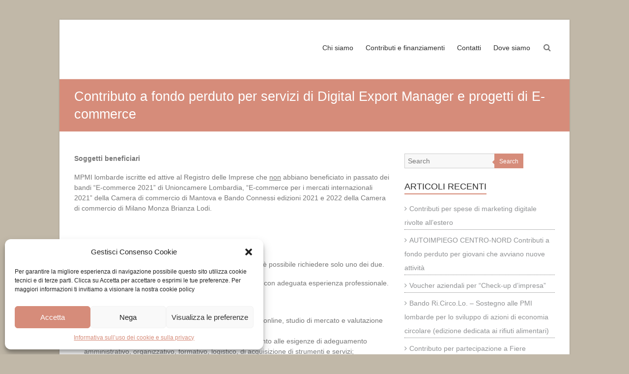

--- FILE ---
content_type: text/html; charset=UTF-8
request_url: https://www.studiobodini.com/2022/04/21/contributo-a-fondo-perduto-per-servizi-di-digital-export-manager-e-progetti-di-e-commerce/
body_size: 13503
content:
<!DOCTYPE html>
<html lang="it-IT">
<head>
	<meta charset="UTF-8" />
	<meta name="viewport" content="width=device-width, initial-scale=1">
	<link rel="profile" href="https://gmpg.org/xfn/11" />
	<meta name='robots' content='index, follow, max-image-preview:large, max-snippet:-1, max-video-preview:-1' />
	<style>img:is([sizes="auto" i], [sizes^="auto," i]) { contain-intrinsic-size: 3000px 1500px }</style>
	
	<!-- This site is optimized with the Yoast SEO plugin v26.2 - https://yoast.com/wordpress/plugins/seo/ -->
	<title>Contributo a fondo perduto per servizi di Digital Export Manager e progetti di E-commerce - Studio Bodini</title>
	<meta name="description" content="Contributi per e-commerce" />
	<link rel="canonical" href="https://www.studiobodini.com/2022/04/21/contributo-a-fondo-perduto-per-servizi-di-digital-export-manager-e-progetti-di-e-commerce/" />
	<meta property="og:locale" content="it_IT" />
	<meta property="og:type" content="article" />
	<meta property="og:title" content="Contributo a fondo perduto per servizi di Digital Export Manager e progetti di E-commerce - Studio Bodini" />
	<meta property="og:description" content="Contributi per e-commerce" />
	<meta property="og:url" content="https://www.studiobodini.com/2022/04/21/contributo-a-fondo-perduto-per-servizi-di-digital-export-manager-e-progetti-di-e-commerce/" />
	<meta property="og:site_name" content="Studio Bodini" />
	<meta property="article:published_time" content="2022-04-21T12:58:22+00:00" />
	<meta name="author" content="studiobodini" />
	<meta name="twitter:card" content="summary_large_image" />
	<meta name="twitter:label1" content="Scritto da" />
	<meta name="twitter:data1" content="studiobodini" />
	<meta name="twitter:label2" content="Tempo di lettura stimato" />
	<meta name="twitter:data2" content="2 minuti" />
	<script type="application/ld+json" class="yoast-schema-graph">{"@context":"https://schema.org","@graph":[{"@type":"WebPage","@id":"https://www.studiobodini.com/2022/04/21/contributo-a-fondo-perduto-per-servizi-di-digital-export-manager-e-progetti-di-e-commerce/","url":"https://www.studiobodini.com/2022/04/21/contributo-a-fondo-perduto-per-servizi-di-digital-export-manager-e-progetti-di-e-commerce/","name":"Contributo a fondo perduto per servizi di Digital Export Manager e progetti di E-commerce - Studio Bodini","isPartOf":{"@id":"https://www.studiobodini.com/#website"},"datePublished":"2022-04-21T12:58:22+00:00","author":{"@id":"https://www.studiobodini.com/#/schema/person/2fb5714dc3852af2e65573505d87082c"},"description":"Contributi per e-commerce","breadcrumb":{"@id":"https://www.studiobodini.com/2022/04/21/contributo-a-fondo-perduto-per-servizi-di-digital-export-manager-e-progetti-di-e-commerce/#breadcrumb"},"inLanguage":"it-IT","potentialAction":[{"@type":"ReadAction","target":["https://www.studiobodini.com/2022/04/21/contributo-a-fondo-perduto-per-servizi-di-digital-export-manager-e-progetti-di-e-commerce/"]}]},{"@type":"BreadcrumbList","@id":"https://www.studiobodini.com/2022/04/21/contributo-a-fondo-perduto-per-servizi-di-digital-export-manager-e-progetti-di-e-commerce/#breadcrumb","itemListElement":[{"@type":"ListItem","position":1,"name":"Home","item":"https://www.studiobodini.com/"},{"@type":"ListItem","position":2,"name":"Contributo a fondo perduto per servizi di Digital Export Manager e progetti di E-commerce"}]},{"@type":"WebSite","@id":"https://www.studiobodini.com/#website","url":"https://www.studiobodini.com/","name":"Studio Bodini","description":"Finanza agevolata per le imprese","potentialAction":[{"@type":"SearchAction","target":{"@type":"EntryPoint","urlTemplate":"https://www.studiobodini.com/?s={search_term_string}"},"query-input":{"@type":"PropertyValueSpecification","valueRequired":true,"valueName":"search_term_string"}}],"inLanguage":"it-IT"},{"@type":"Person","@id":"https://www.studiobodini.com/#/schema/person/2fb5714dc3852af2e65573505d87082c","name":"studiobodini","image":{"@type":"ImageObject","inLanguage":"it-IT","@id":"https://www.studiobodini.com/#/schema/person/image/","url":"https://secure.gravatar.com/avatar/bc4842d1efec6407f11efe61df5762c01449ec5bc8651be676d00499613d9f02?s=96&d=mm&r=g","contentUrl":"https://secure.gravatar.com/avatar/bc4842d1efec6407f11efe61df5762c01449ec5bc8651be676d00499613d9f02?s=96&d=mm&r=g","caption":"studiobodini"},"url":"https://www.studiobodini.com/author/studiobodini/"}]}</script>
	<!-- / Yoast SEO plugin. -->


<link rel="alternate" type="application/rss+xml" title="Studio Bodini &raquo; Feed" href="https://www.studiobodini.com/feed/" />
<link rel="alternate" type="application/rss+xml" title="Studio Bodini &raquo; Feed dei commenti" href="https://www.studiobodini.com/comments/feed/" />
<script type="text/javascript">
/* <![CDATA[ */
window._wpemojiSettings = {"baseUrl":"https:\/\/s.w.org\/images\/core\/emoji\/16.0.1\/72x72\/","ext":".png","svgUrl":"https:\/\/s.w.org\/images\/core\/emoji\/16.0.1\/svg\/","svgExt":".svg","source":{"concatemoji":"https:\/\/www.studiobodini.com\/wp-includes\/js\/wp-emoji-release.min.js?ver=6.8.3"}};
/*! This file is auto-generated */
!function(s,n){var o,i,e;function c(e){try{var t={supportTests:e,timestamp:(new Date).valueOf()};sessionStorage.setItem(o,JSON.stringify(t))}catch(e){}}function p(e,t,n){e.clearRect(0,0,e.canvas.width,e.canvas.height),e.fillText(t,0,0);var t=new Uint32Array(e.getImageData(0,0,e.canvas.width,e.canvas.height).data),a=(e.clearRect(0,0,e.canvas.width,e.canvas.height),e.fillText(n,0,0),new Uint32Array(e.getImageData(0,0,e.canvas.width,e.canvas.height).data));return t.every(function(e,t){return e===a[t]})}function u(e,t){e.clearRect(0,0,e.canvas.width,e.canvas.height),e.fillText(t,0,0);for(var n=e.getImageData(16,16,1,1),a=0;a<n.data.length;a++)if(0!==n.data[a])return!1;return!0}function f(e,t,n,a){switch(t){case"flag":return n(e,"\ud83c\udff3\ufe0f\u200d\u26a7\ufe0f","\ud83c\udff3\ufe0f\u200b\u26a7\ufe0f")?!1:!n(e,"\ud83c\udde8\ud83c\uddf6","\ud83c\udde8\u200b\ud83c\uddf6")&&!n(e,"\ud83c\udff4\udb40\udc67\udb40\udc62\udb40\udc65\udb40\udc6e\udb40\udc67\udb40\udc7f","\ud83c\udff4\u200b\udb40\udc67\u200b\udb40\udc62\u200b\udb40\udc65\u200b\udb40\udc6e\u200b\udb40\udc67\u200b\udb40\udc7f");case"emoji":return!a(e,"\ud83e\udedf")}return!1}function g(e,t,n,a){var r="undefined"!=typeof WorkerGlobalScope&&self instanceof WorkerGlobalScope?new OffscreenCanvas(300,150):s.createElement("canvas"),o=r.getContext("2d",{willReadFrequently:!0}),i=(o.textBaseline="top",o.font="600 32px Arial",{});return e.forEach(function(e){i[e]=t(o,e,n,a)}),i}function t(e){var t=s.createElement("script");t.src=e,t.defer=!0,s.head.appendChild(t)}"undefined"!=typeof Promise&&(o="wpEmojiSettingsSupports",i=["flag","emoji"],n.supports={everything:!0,everythingExceptFlag:!0},e=new Promise(function(e){s.addEventListener("DOMContentLoaded",e,{once:!0})}),new Promise(function(t){var n=function(){try{var e=JSON.parse(sessionStorage.getItem(o));if("object"==typeof e&&"number"==typeof e.timestamp&&(new Date).valueOf()<e.timestamp+604800&&"object"==typeof e.supportTests)return e.supportTests}catch(e){}return null}();if(!n){if("undefined"!=typeof Worker&&"undefined"!=typeof OffscreenCanvas&&"undefined"!=typeof URL&&URL.createObjectURL&&"undefined"!=typeof Blob)try{var e="postMessage("+g.toString()+"("+[JSON.stringify(i),f.toString(),p.toString(),u.toString()].join(",")+"));",a=new Blob([e],{type:"text/javascript"}),r=new Worker(URL.createObjectURL(a),{name:"wpTestEmojiSupports"});return void(r.onmessage=function(e){c(n=e.data),r.terminate(),t(n)})}catch(e){}c(n=g(i,f,p,u))}t(n)}).then(function(e){for(var t in e)n.supports[t]=e[t],n.supports.everything=n.supports.everything&&n.supports[t],"flag"!==t&&(n.supports.everythingExceptFlag=n.supports.everythingExceptFlag&&n.supports[t]);n.supports.everythingExceptFlag=n.supports.everythingExceptFlag&&!n.supports.flag,n.DOMReady=!1,n.readyCallback=function(){n.DOMReady=!0}}).then(function(){return e}).then(function(){var e;n.supports.everything||(n.readyCallback(),(e=n.source||{}).concatemoji?t(e.concatemoji):e.wpemoji&&e.twemoji&&(t(e.twemoji),t(e.wpemoji)))}))}((window,document),window._wpemojiSettings);
/* ]]> */
</script>
<style id='wp-emoji-styles-inline-css' type='text/css'>

	img.wp-smiley, img.emoji {
		display: inline !important;
		border: none !important;
		box-shadow: none !important;
		height: 1em !important;
		width: 1em !important;
		margin: 0 0.07em !important;
		vertical-align: -0.1em !important;
		background: none !important;
		padding: 0 !important;
	}
</style>
<link rel='stylesheet' id='wp-block-library-css' href='https://www.studiobodini.com/wp-includes/css/dist/block-library/style.min.css?ver=6.8.3' type='text/css' media='all' />
<style id='wp-block-library-theme-inline-css' type='text/css'>
.wp-block-audio :where(figcaption){color:#555;font-size:13px;text-align:center}.is-dark-theme .wp-block-audio :where(figcaption){color:#ffffffa6}.wp-block-audio{margin:0 0 1em}.wp-block-code{border:1px solid #ccc;border-radius:4px;font-family:Menlo,Consolas,monaco,monospace;padding:.8em 1em}.wp-block-embed :where(figcaption){color:#555;font-size:13px;text-align:center}.is-dark-theme .wp-block-embed :where(figcaption){color:#ffffffa6}.wp-block-embed{margin:0 0 1em}.blocks-gallery-caption{color:#555;font-size:13px;text-align:center}.is-dark-theme .blocks-gallery-caption{color:#ffffffa6}:root :where(.wp-block-image figcaption){color:#555;font-size:13px;text-align:center}.is-dark-theme :root :where(.wp-block-image figcaption){color:#ffffffa6}.wp-block-image{margin:0 0 1em}.wp-block-pullquote{border-bottom:4px solid;border-top:4px solid;color:currentColor;margin-bottom:1.75em}.wp-block-pullquote cite,.wp-block-pullquote footer,.wp-block-pullquote__citation{color:currentColor;font-size:.8125em;font-style:normal;text-transform:uppercase}.wp-block-quote{border-left:.25em solid;margin:0 0 1.75em;padding-left:1em}.wp-block-quote cite,.wp-block-quote footer{color:currentColor;font-size:.8125em;font-style:normal;position:relative}.wp-block-quote:where(.has-text-align-right){border-left:none;border-right:.25em solid;padding-left:0;padding-right:1em}.wp-block-quote:where(.has-text-align-center){border:none;padding-left:0}.wp-block-quote.is-large,.wp-block-quote.is-style-large,.wp-block-quote:where(.is-style-plain){border:none}.wp-block-search .wp-block-search__label{font-weight:700}.wp-block-search__button{border:1px solid #ccc;padding:.375em .625em}:where(.wp-block-group.has-background){padding:1.25em 2.375em}.wp-block-separator.has-css-opacity{opacity:.4}.wp-block-separator{border:none;border-bottom:2px solid;margin-left:auto;margin-right:auto}.wp-block-separator.has-alpha-channel-opacity{opacity:1}.wp-block-separator:not(.is-style-wide):not(.is-style-dots){width:100px}.wp-block-separator.has-background:not(.is-style-dots){border-bottom:none;height:1px}.wp-block-separator.has-background:not(.is-style-wide):not(.is-style-dots){height:2px}.wp-block-table{margin:0 0 1em}.wp-block-table td,.wp-block-table th{word-break:normal}.wp-block-table :where(figcaption){color:#555;font-size:13px;text-align:center}.is-dark-theme .wp-block-table :where(figcaption){color:#ffffffa6}.wp-block-video :where(figcaption){color:#555;font-size:13px;text-align:center}.is-dark-theme .wp-block-video :where(figcaption){color:#ffffffa6}.wp-block-video{margin:0 0 1em}:root :where(.wp-block-template-part.has-background){margin-bottom:0;margin-top:0;padding:1.25em 2.375em}
</style>
<style id='classic-theme-styles-inline-css' type='text/css'>
/*! This file is auto-generated */
.wp-block-button__link{color:#fff;background-color:#32373c;border-radius:9999px;box-shadow:none;text-decoration:none;padding:calc(.667em + 2px) calc(1.333em + 2px);font-size:1.125em}.wp-block-file__button{background:#32373c;color:#fff;text-decoration:none}
</style>
<style id='global-styles-inline-css' type='text/css'>
:root{--wp--preset--aspect-ratio--square: 1;--wp--preset--aspect-ratio--4-3: 4/3;--wp--preset--aspect-ratio--3-4: 3/4;--wp--preset--aspect-ratio--3-2: 3/2;--wp--preset--aspect-ratio--2-3: 2/3;--wp--preset--aspect-ratio--16-9: 16/9;--wp--preset--aspect-ratio--9-16: 9/16;--wp--preset--color--black: #000000;--wp--preset--color--cyan-bluish-gray: #abb8c3;--wp--preset--color--white: #ffffff;--wp--preset--color--pale-pink: #f78da7;--wp--preset--color--vivid-red: #cf2e2e;--wp--preset--color--luminous-vivid-orange: #ff6900;--wp--preset--color--luminous-vivid-amber: #fcb900;--wp--preset--color--light-green-cyan: #7bdcb5;--wp--preset--color--vivid-green-cyan: #00d084;--wp--preset--color--pale-cyan-blue: #8ed1fc;--wp--preset--color--vivid-cyan-blue: #0693e3;--wp--preset--color--vivid-purple: #9b51e0;--wp--preset--gradient--vivid-cyan-blue-to-vivid-purple: linear-gradient(135deg,rgba(6,147,227,1) 0%,rgb(155,81,224) 100%);--wp--preset--gradient--light-green-cyan-to-vivid-green-cyan: linear-gradient(135deg,rgb(122,220,180) 0%,rgb(0,208,130) 100%);--wp--preset--gradient--luminous-vivid-amber-to-luminous-vivid-orange: linear-gradient(135deg,rgba(252,185,0,1) 0%,rgba(255,105,0,1) 100%);--wp--preset--gradient--luminous-vivid-orange-to-vivid-red: linear-gradient(135deg,rgba(255,105,0,1) 0%,rgb(207,46,46) 100%);--wp--preset--gradient--very-light-gray-to-cyan-bluish-gray: linear-gradient(135deg,rgb(238,238,238) 0%,rgb(169,184,195) 100%);--wp--preset--gradient--cool-to-warm-spectrum: linear-gradient(135deg,rgb(74,234,220) 0%,rgb(151,120,209) 20%,rgb(207,42,186) 40%,rgb(238,44,130) 60%,rgb(251,105,98) 80%,rgb(254,248,76) 100%);--wp--preset--gradient--blush-light-purple: linear-gradient(135deg,rgb(255,206,236) 0%,rgb(152,150,240) 100%);--wp--preset--gradient--blush-bordeaux: linear-gradient(135deg,rgb(254,205,165) 0%,rgb(254,45,45) 50%,rgb(107,0,62) 100%);--wp--preset--gradient--luminous-dusk: linear-gradient(135deg,rgb(255,203,112) 0%,rgb(199,81,192) 50%,rgb(65,88,208) 100%);--wp--preset--gradient--pale-ocean: linear-gradient(135deg,rgb(255,245,203) 0%,rgb(182,227,212) 50%,rgb(51,167,181) 100%);--wp--preset--gradient--electric-grass: linear-gradient(135deg,rgb(202,248,128) 0%,rgb(113,206,126) 100%);--wp--preset--gradient--midnight: linear-gradient(135deg,rgb(2,3,129) 0%,rgb(40,116,252) 100%);--wp--preset--font-size--small: 13px;--wp--preset--font-size--medium: 20px;--wp--preset--font-size--large: 36px;--wp--preset--font-size--x-large: 42px;--wp--preset--spacing--20: 0.44rem;--wp--preset--spacing--30: 0.67rem;--wp--preset--spacing--40: 1rem;--wp--preset--spacing--50: 1.5rem;--wp--preset--spacing--60: 2.25rem;--wp--preset--spacing--70: 3.38rem;--wp--preset--spacing--80: 5.06rem;--wp--preset--shadow--natural: 6px 6px 9px rgba(0, 0, 0, 0.2);--wp--preset--shadow--deep: 12px 12px 50px rgba(0, 0, 0, 0.4);--wp--preset--shadow--sharp: 6px 6px 0px rgba(0, 0, 0, 0.2);--wp--preset--shadow--outlined: 6px 6px 0px -3px rgba(255, 255, 255, 1), 6px 6px rgba(0, 0, 0, 1);--wp--preset--shadow--crisp: 6px 6px 0px rgba(0, 0, 0, 1);}:where(.is-layout-flex){gap: 0.5em;}:where(.is-layout-grid){gap: 0.5em;}body .is-layout-flex{display: flex;}.is-layout-flex{flex-wrap: wrap;align-items: center;}.is-layout-flex > :is(*, div){margin: 0;}body .is-layout-grid{display: grid;}.is-layout-grid > :is(*, div){margin: 0;}:where(.wp-block-columns.is-layout-flex){gap: 2em;}:where(.wp-block-columns.is-layout-grid){gap: 2em;}:where(.wp-block-post-template.is-layout-flex){gap: 1.25em;}:where(.wp-block-post-template.is-layout-grid){gap: 1.25em;}.has-black-color{color: var(--wp--preset--color--black) !important;}.has-cyan-bluish-gray-color{color: var(--wp--preset--color--cyan-bluish-gray) !important;}.has-white-color{color: var(--wp--preset--color--white) !important;}.has-pale-pink-color{color: var(--wp--preset--color--pale-pink) !important;}.has-vivid-red-color{color: var(--wp--preset--color--vivid-red) !important;}.has-luminous-vivid-orange-color{color: var(--wp--preset--color--luminous-vivid-orange) !important;}.has-luminous-vivid-amber-color{color: var(--wp--preset--color--luminous-vivid-amber) !important;}.has-light-green-cyan-color{color: var(--wp--preset--color--light-green-cyan) !important;}.has-vivid-green-cyan-color{color: var(--wp--preset--color--vivid-green-cyan) !important;}.has-pale-cyan-blue-color{color: var(--wp--preset--color--pale-cyan-blue) !important;}.has-vivid-cyan-blue-color{color: var(--wp--preset--color--vivid-cyan-blue) !important;}.has-vivid-purple-color{color: var(--wp--preset--color--vivid-purple) !important;}.has-black-background-color{background-color: var(--wp--preset--color--black) !important;}.has-cyan-bluish-gray-background-color{background-color: var(--wp--preset--color--cyan-bluish-gray) !important;}.has-white-background-color{background-color: var(--wp--preset--color--white) !important;}.has-pale-pink-background-color{background-color: var(--wp--preset--color--pale-pink) !important;}.has-vivid-red-background-color{background-color: var(--wp--preset--color--vivid-red) !important;}.has-luminous-vivid-orange-background-color{background-color: var(--wp--preset--color--luminous-vivid-orange) !important;}.has-luminous-vivid-amber-background-color{background-color: var(--wp--preset--color--luminous-vivid-amber) !important;}.has-light-green-cyan-background-color{background-color: var(--wp--preset--color--light-green-cyan) !important;}.has-vivid-green-cyan-background-color{background-color: var(--wp--preset--color--vivid-green-cyan) !important;}.has-pale-cyan-blue-background-color{background-color: var(--wp--preset--color--pale-cyan-blue) !important;}.has-vivid-cyan-blue-background-color{background-color: var(--wp--preset--color--vivid-cyan-blue) !important;}.has-vivid-purple-background-color{background-color: var(--wp--preset--color--vivid-purple) !important;}.has-black-border-color{border-color: var(--wp--preset--color--black) !important;}.has-cyan-bluish-gray-border-color{border-color: var(--wp--preset--color--cyan-bluish-gray) !important;}.has-white-border-color{border-color: var(--wp--preset--color--white) !important;}.has-pale-pink-border-color{border-color: var(--wp--preset--color--pale-pink) !important;}.has-vivid-red-border-color{border-color: var(--wp--preset--color--vivid-red) !important;}.has-luminous-vivid-orange-border-color{border-color: var(--wp--preset--color--luminous-vivid-orange) !important;}.has-luminous-vivid-amber-border-color{border-color: var(--wp--preset--color--luminous-vivid-amber) !important;}.has-light-green-cyan-border-color{border-color: var(--wp--preset--color--light-green-cyan) !important;}.has-vivid-green-cyan-border-color{border-color: var(--wp--preset--color--vivid-green-cyan) !important;}.has-pale-cyan-blue-border-color{border-color: var(--wp--preset--color--pale-cyan-blue) !important;}.has-vivid-cyan-blue-border-color{border-color: var(--wp--preset--color--vivid-cyan-blue) !important;}.has-vivid-purple-border-color{border-color: var(--wp--preset--color--vivid-purple) !important;}.has-vivid-cyan-blue-to-vivid-purple-gradient-background{background: var(--wp--preset--gradient--vivid-cyan-blue-to-vivid-purple) !important;}.has-light-green-cyan-to-vivid-green-cyan-gradient-background{background: var(--wp--preset--gradient--light-green-cyan-to-vivid-green-cyan) !important;}.has-luminous-vivid-amber-to-luminous-vivid-orange-gradient-background{background: var(--wp--preset--gradient--luminous-vivid-amber-to-luminous-vivid-orange) !important;}.has-luminous-vivid-orange-to-vivid-red-gradient-background{background: var(--wp--preset--gradient--luminous-vivid-orange-to-vivid-red) !important;}.has-very-light-gray-to-cyan-bluish-gray-gradient-background{background: var(--wp--preset--gradient--very-light-gray-to-cyan-bluish-gray) !important;}.has-cool-to-warm-spectrum-gradient-background{background: var(--wp--preset--gradient--cool-to-warm-spectrum) !important;}.has-blush-light-purple-gradient-background{background: var(--wp--preset--gradient--blush-light-purple) !important;}.has-blush-bordeaux-gradient-background{background: var(--wp--preset--gradient--blush-bordeaux) !important;}.has-luminous-dusk-gradient-background{background: var(--wp--preset--gradient--luminous-dusk) !important;}.has-pale-ocean-gradient-background{background: var(--wp--preset--gradient--pale-ocean) !important;}.has-electric-grass-gradient-background{background: var(--wp--preset--gradient--electric-grass) !important;}.has-midnight-gradient-background{background: var(--wp--preset--gradient--midnight) !important;}.has-small-font-size{font-size: var(--wp--preset--font-size--small) !important;}.has-medium-font-size{font-size: var(--wp--preset--font-size--medium) !important;}.has-large-font-size{font-size: var(--wp--preset--font-size--large) !important;}.has-x-large-font-size{font-size: var(--wp--preset--font-size--x-large) !important;}
:where(.wp-block-post-template.is-layout-flex){gap: 1.25em;}:where(.wp-block-post-template.is-layout-grid){gap: 1.25em;}
:where(.wp-block-columns.is-layout-flex){gap: 2em;}:where(.wp-block-columns.is-layout-grid){gap: 2em;}
:root :where(.wp-block-pullquote){font-size: 1.5em;line-height: 1.6;}
</style>
<link rel='stylesheet' id='contact-form-7-css' href='https://www.studiobodini.com/wp-content/plugins/contact-form-7/includes/css/styles.css?ver=6.1.2' type='text/css' media='all' />
<link rel='stylesheet' id='cmplz-general-css' href='https://www.studiobodini.com/wp-content/plugins/complianz-gdpr/assets/css/cookieblocker.min.css?ver=1761226727' type='text/css' media='all' />
<link rel='stylesheet' id='esteem_style-css' href='https://www.studiobodini.com/wp-content/themes/esteem/style.css?ver=6.8.3' type='text/css' media='all' />
<link rel='stylesheet' id='esteem-responsive-css' href='https://www.studiobodini.com/wp-content/themes/esteem/css/responsive.css?ver=6.8.3' type='text/css' media='all' />
<link rel='stylesheet' id='esteem-fontawesome-css' href='https://www.studiobodini.com/wp-content/themes/esteem/fontawesome/css/font-awesome.css?ver=3.2.1' type='text/css' media='all' />
<script type="text/javascript" src="https://www.studiobodini.com/wp-includes/js/jquery/jquery.min.js?ver=3.7.1" id="jquery-core-js"></script>
<script type="text/javascript" src="https://www.studiobodini.com/wp-includes/js/jquery/jquery-migrate.min.js?ver=3.4.1" id="jquery-migrate-js"></script>
<script type="text/javascript" src="https://www.studiobodini.com/wp-content/themes/esteem/js/esteem-custom.js?ver=6.8.3" id="esteem-custom-js"></script>
<!--[if lte IE 8]>
<script type="text/javascript" src="https://www.studiobodini.com/wp-content/themes/esteem/js/html5shiv.min.js?ver=6.8.3" id="html5-js"></script>
<![endif]-->
<link rel="https://api.w.org/" href="https://www.studiobodini.com/wp-json/" /><link rel="alternate" title="JSON" type="application/json" href="https://www.studiobodini.com/wp-json/wp/v2/posts/505" /><link rel="EditURI" type="application/rsd+xml" title="RSD" href="https://www.studiobodini.com/xmlrpc.php?rsd" />
<meta name="generator" content="WordPress 6.8.3" />
<link rel='shortlink' href='https://www.studiobodini.com/?p=505' />
<link rel="alternate" title="oEmbed (JSON)" type="application/json+oembed" href="https://www.studiobodini.com/wp-json/oembed/1.0/embed?url=https%3A%2F%2Fwww.studiobodini.com%2F2022%2F04%2F21%2Fcontributo-a-fondo-perduto-per-servizi-di-digital-export-manager-e-progetti-di-e-commerce%2F" />
<link rel="alternate" title="oEmbed (XML)" type="text/xml+oembed" href="https://www.studiobodini.com/wp-json/oembed/1.0/embed?url=https%3A%2F%2Fwww.studiobodini.com%2F2022%2F04%2F21%2Fcontributo-a-fondo-perduto-per-servizi-di-digital-export-manager-e-progetti-di-e-commerce%2F&#038;format=xml" />
			<style>.cmplz-hidden {
					display: none !important;
				}</style><style type="text/css" id="custom-background-css">
body.custom-background { background-color: #c1b8a8; }
</style>
	<link rel="icon" href="https://www.studiobodini.com/wp-content/uploads/2022/12/cropped-favicon-32x32.jpg" sizes="32x32" />
<link rel="icon" href="https://www.studiobodini.com/wp-content/uploads/2022/12/cropped-favicon-192x192.jpg" sizes="192x192" />
<link rel="apple-touch-icon" href="https://www.studiobodini.com/wp-content/uploads/2022/12/cropped-favicon-180x180.jpg" />
<meta name="msapplication-TileImage" content="https://www.studiobodini.com/wp-content/uploads/2022/12/cropped-favicon-270x270.jpg" />
		<style type="text/css">blockquote{border-left: 3px solid #d68c7a}
		button,html input[type="button"],input[type="reset"],input[type="submit"],#slider-title a{background:#d68c7a}
		a,a:visited,a:hover,a:focus,a:active,.main-navigation li:hover > a,.main-navigation li.current_page_item > a,.main-navigation li.current-menu-item > a,.main-navigation li.current-menu-ancestor > a,#site-title a span,#site-title a:hover,#site-title a:focus,#site-title a:active,#controllers a:hover, #controllers a.active,.widget ul li a:hover,.widget ul li a:hover:before,.services-block .read-more:hover,.service-image-wrap,.service-title a:hover,.entry-meta a:hover,.entry-title a:hover,.search-wrap button:before,#site-generator a:hover, #colophon .widget a:hover,.menu-toggle:before{color: #d68c7a}
		.main-navigation ul ul {border-top: 4px solid#d68c7a}
		#controllers a:hover, #controllers a.active,#promo-box,.fancy-tab,.call-to-action-button,.readmore-wrap,.page-title-bar,.default-wp-page .previous a:hover, .default-wp-page .next a:hover{ background-color: #d68c7a}
		#secondary .widget-title span, #colophon .widget-title span{ border-bottom: 2px solid #d68c7a}
		.services-block .read-more:hover{border: 1px solid #d68c7a}
		.service-border{ border: 3px solid #d68c7a}
		.blog-medium .post-featured-image, .blog-large .post-featured-image, .category .post-featured-image, .search .post-featured-image{border-bottom: 4px solid #d68c7a}
		.search-form-top,#colophon{border-top: 3px solid #d68c7a}
		a#scroll-up{ background-color: #d68c7a}
		.woocommerce #respond input#submit, .woocommerce a.button, .woocommerce button.button, .woocommerce input.button, .woocommerce #respond input#submit.alt, .woocommerce a.button.alt, .woocommerce button.button.alt, .woocommerce input.button.alt, .woocommerce span.onsale,.woocommerce #respond input#submit:hover, .woocommerce a.button:hover, .woocommerce button.button:hover, .woocommerce input.button:hover, .woocommerce #respond input#submit.alt:hover, .woocommerce a.button.alt:hover, .woocommerce button.button.alt:hover, .woocommerce input.button.alt:hover {background-color: #d68c7a;}
		.woocommerce ul.products li.product .price .amount,.entry-summary .price .amount,.woocommerce .woocommerce-message::before, .count{color: #d68c7a;}
		.woocommerce .woocommerce-message {border-top-color: #d68c7a;}
		@media screen and (max-width: 768px) { .better-responsive-menu .sub-toggle { background: #d68c7a}}</style>
				<style type="text/css" id="wp-custom-css">
			.wpcf7-form-control-wrap input{
	max-width:90%;
}
.wpcf7-form-control-wrap textarea{
	max-width:90%;
}

		</style>
		</head>

<body class="wp-singular post-template-default single single-post postid-505 single-format-standard custom-background wp-embed-responsive wp-theme-esteem  boxed better-responsive-menu">


<div id="page" class="hfeed site">
	<a class="skip-link screen-reader-text" href="#main">Skip to content</a>

	<header id="masthead" class="site-header" role="banner">
		<div class="inner-wrap">
			<div class="hgroup-wrap clearfix">
				<div class="site-branding">
											<div class="header-logo-image">
													</div><!-- .header-logo-image -->
										<div class="header-text screen-reader-text">
													<h3 id="site-title">
								<a href="https://www.studiobodini.com/" title="Studio Bodini" rel="home">
									Studio Bodini								</a>
							</h3>
																			<p class="site-description">Finanza agevolata per le imprese</p>
											</div><!-- .header-text -->
				</div><!-- .site-branding -->
				<div class="hgroup-wrap-right">
					<nav id="site-navigation" class="main-navigation" role="navigation">
						<h3 class="menu-toggle"></h3>
						<div class="nav-menu clearfix">
							<div class="menu"><ul><li class="page_item page-item-8 page_item_has_children"><a href="https://www.studiobodini.com/chi-siamo/">Chi siamo</a><ul class='children'><li class="page_item page-item-36"><a href="https://www.studiobodini.com/chi-siamo/informativa-sulluso-dei-cookie/">Informativa sull&#8217;uso dei cookie e sulla privacy</a></li></ul></li><li class="page_item page-item-13"><a href="https://www.studiobodini.com/contributi-e-finanziamenti/">Contributi e finanziamenti</a></li><li class="page_item page-item-11"><a href="https://www.studiobodini.com/contatti/">Contatti</a></li><li class="page_item page-item-30"><a href="https://www.studiobodini.com/dove-siamo/">Dove siamo</a></li></ul></div>						</div><!-- .nav-menu -->
					</nav><!-- #site-description -->
					<i class="icon-search search-top"></i>
					<div class="search-form-top">
						<form action="https://www.studiobodini.com/" id="search-form" class="searchform clearfix" method="get">
	<div class="search-wrap">
		<input type="text" placeholder="Search" class="s field" name="s">
		<button type="submit">Search</button>
	</div>
	<input type="submit" value="Search" id="search-submit" name="submit" class="submit">
</form><!-- .searchform -->					</div><!-- .search-form-top -->
				</div><!-- .hgroup-wrap-right -->
			</div><!-- .hgroup-wrap -->
		</div><!-- .inner-wrap -->
		
					<section class="page-title-bar clearfix">
				<div class="inner-wrap">
																		<div class="page-title-wrap"><h1>Contributo a fondo perduto per servizi di Digital Export Manager e progetti di E-commerce</h1></div>
																				</div>
			</section>
			</header><!-- #masthead -->
	<div id="main" class="site-main inner-wrap">

	
	<div id="primary">
		<div id="content" class="clearfix">
			
				
<article id="post-505" class="post-505 post type-post status-publish format-standard hentry category-contributo-a-fondo-perduto">
      <div class="entry-content clearfix">
      <p><strong>Soggetti beneficiari</strong></p>
<p>MPMI lombarde iscritte ed attive al Registro delle Imprese che <u>non</u> abbiano beneficiato in passato dei bandi “E-commerce 2021” di Unioncamere Lombardia, “E-commerce per i mercati internazionali 2021” della Camera di commercio di Mantova e Bando Connessi edizioni 2021 e 2022 della Camera di commercio di Milano Monza Brianza Lodi.</p>
<p><strong> </strong></p>
<p><strong>Interventi ammissibili</strong></p>
<p>Il progetto deve prevedere entrambi gli interventi, A e B, non è possibile richiedere solo uno dei due.</p>
<p><strong> A: </strong><strong>Collaborazione con un DEM (Digital Export Manager) </strong>con adeguata esperienza professionale.</p>
<p>Le spese ammissibili sono le seguenti:</p>
<ol>
<li>a) consulenza per la verifica e analisi del posizionamento online, studio di mercato e valutazione competitor;</li>
<li>b) analisi di fattibilità del progetto, con particolare riferimento alle esigenze di adeguamento amministrativo, organizzativo, formativo, logistico, di acquisizione di strumenti e servizi;</li>
<li>c) realizzazione di una strategia di comunicazione, informazione e promozione per il canale digitale (p.e.: predisposizione delle schede prodotto nonché di tutorial, gallery fotografiche, webinar, per la presentazione degli articoli e relative traduzioni in lingua).</li>
</ol>
<p><strong> </strong></p>
<p><strong>B: Realizzazione di un progetto e-commerce </strong>sia su portali terzi sia proprietari che persegui almeno una finalità tra approcci omnicanale, ottimizzazione per smartphone, utilizzo social.</p>
<p>Le spese ammissibili sono le seguenti:</p>
<ol>
<li>a) accesso ai servizi di vendita online sui canali prescelti (tariffe di registrazione ed eventuali commissioni)</li>
<li>b) progettazione, sviluppo e/o manutenzione di sistemi e-commerce proprietari (siti e/o app mobile), anche per quanto riguarda la sincronizzazione con canali marketplace forniti da soggetti terzi;</li>
<li>c) attività di ottimizzazione SEO (miglioramento del posizionamento online);</li>
<li>d) servizi di traduzione in lingua estera del portale e-commerce.</li>
</ol>
<p><strong> </strong><span id="more-505"></span></p>
<p><strong>Le spese devono essere sostenute e quietanzate a partire dal 1° gennaio 2022 e fino al 31 gennaio 2023.</strong></p>
<p><strong><br />
</strong></p>
<p><strong>Ammontare del contributo</strong></p>
<p>L’agevolazione consiste in un contributo a fondo perduto a parziale copertura delle spese<br />
sostenute (al netto di IVA) come da tabella sottostante:</p>
<p>&nbsp;</p>
<table>
<tbody>
<tr>
<td width="133"><strong>Tipologia</strong><strong><br />
</strong><strong>intervento</strong></td>
<td width="133"><strong>Investimento</strong><strong><br />
</strong><strong>minimo</strong></td>
<td width="133"><strong>Investimento</strong><strong><br />
</strong><strong>massimo</strong><strong><br />
</strong><strong>agevolabile</strong></td>
<td width="133"><strong>Intensità</strong><strong><br />
</strong><strong>contributo</strong></td>
<td width="133"><strong>Contributo</strong><strong><br />
</strong><strong>massimo</strong></td>
</tr>
<tr>
<td width="133">A. DEM (Digital<br />
Export Manager)</td>
<td width="133">€ 6.000,00</td>
<td width="133">€ 6.000,00</td>
<td width="133">Voucher fisso</td>
<td width="133">€ 3.000,00</td>
</tr>
<tr>
<td width="133">B. E-commerce</td>
<td width="133">€ 4.000,00</td>
<td width="133">€ 12.500,00</td>
<td width="133">40% delle spese<br />
ammissibili</td>
<td width="133">€ 5.000,00</td>
</tr>
<tr>
<td width="133"><strong>Totale</strong></td>
<td width="133"><strong>€ 10.000,00</strong></td>
<td width="133"><strong>€ 18.500,00</strong></td>
<td width="133"><strong>In funzione della</strong><strong><br />
</strong><strong>spesa totale</strong><strong></p>
<p></strong></td>
<td width="133"><strong>€ 8.000,00</strong><strong></p>
<p></strong></td>
</tr>
</tbody>
</table>
<p>&nbsp;</p>
<p>Per la parte “DEM”, il contributo è forfettario e pari a € 3.000 a fronte di una spesa almeno pari<br />
a € 6.000,00. Per la parte “E-commerce”, il contributo è invece variabile in funzione della spesa effettivamente sostenuta fino ad un massimo di € 5.000,00.</p>
<p><strong><em> </em></strong></p>
<p>Le domande di partecipazione devono essere trasmesse dalle ore 11.00 del <strong>9 maggio</strong><strong> 2022</strong>.</p>
<p>&nbsp;</p>
<p>&nbsp;</p>
<p>&nbsp;</p>
<div class="extra-hatom-entry-title"><span class="entry-title">Contributo a fondo perduto per servizi di Digital Export Manager e progetti di E-commerce</span></div>   </div>

   <div class="entry-meta-bar clearfix"><div class="entry-meta clearfix">
			<span class="icon-user vcard author"><a class="url fn n"
			                                        href="https://www.studiobodini.com/author/studiobodini/">studiobodini</a></span>

			<span class="icon-time"><a href="https://www.studiobodini.com/2022/04/21/contributo-a-fondo-perduto-per-servizi-di-digital-export-manager-e-progetti-di-e-commerce/" title="14:58" rel="bookmark"><time class="entry-date published" datetime="2022-04-21T14:58:22+02:00">21 Aprile 2022</time></a></span>
						<span class="icon-tag"><a href="https://www.studiobodini.com/category/contributo-a-fondo-perduto/" rel="category tag">Contributo a fondo perduto</a></span>
		
			
			
			</div></div>
   </article>
						<ul class="default-wp-page clearfix">
			<li class="previous"><a href="https://www.studiobodini.com/2022/04/19/contributo-a-fondo-perduto-per-le-attivita-di-commercio-al-dettaglio/" rel="prev"><span class="meta-nav">&larr;</span> Contributo a fondo perduto per le attività di COMMERCIO AL DETTAGLIO</a></li>
			<li class="next"><a href="https://www.studiobodini.com/2022/04/30/contributi-a-fondo-perduto-per-ladozione-di-tecnologie-di-innovazione-digitale-4-0-avanzato/" rel="next">Contributi a fondo perduto per l’adozione di tecnologie di innovazione digitale 4.0 &#8211; AVANZATO <span class="meta-nav">&rarr;</span></a></li>
		</ul>
	
				
				
				
			
		</div><!-- #content -->
	</div><!-- #primary -->

	
<div id="secondary">
			
		<aside id="search-2" class="widget widget_search"><form action="https://www.studiobodini.com/" id="search-form" class="searchform clearfix" method="get">
	<div class="search-wrap">
		<input type="text" placeholder="Search" class="s field" name="s">
		<button type="submit">Search</button>
	</div>
	<input type="submit" value="Search" id="search-submit" name="submit" class="submit">
</form><!-- .searchform --></aside>
		<aside id="recent-posts-2" class="widget widget_recent_entries">
		<h3 class="widget-title"><span>Articoli recenti</span></h3>
		<ul>
											<li>
					<a href="https://www.studiobodini.com/2026/01/09/contributi-per-spese-di-marketing-digitale-rivolte-allestero/">Contributi per spese di marketing digitale rivolte all’estero</a>
									</li>
											<li>
					<a href="https://www.studiobodini.com/2025/10/07/autoimpiego-centro-nord-contributi-a-fondo-perduto-per-giovani-che-avviano-nuove-attivita/">AUTOIMPIEGO CENTRO-NORD Contributi a fondo perduto per giovani che avviano nuove attività</a>
									</li>
											<li>
					<a href="https://www.studiobodini.com/2025/09/29/voucher-aziendali-per-check-up-dimpresa/">Voucher aziendali per “Check-up d’impresa”</a>
									</li>
											<li>
					<a href="https://www.studiobodini.com/2025/09/25/bando-ri-circo-lo-sostegno-alle-pmi-lombarde-per-lo-sviluppo-di-azioni-di-economia-circolare-edizione-dedicata-ai-rifiuti-alimentari/">Bando Ri.Circo.Lo. &#8211; Sostegno alle PMI lombarde per lo sviluppo di azioni di economia circolare  (edizione dedicata ai rifiuti alimentari)</a>
									</li>
											<li>
					<a href="https://www.studiobodini.com/2025/09/15/737/">Contributo per partecipazione a Fiere</a>
									</li>
					</ul>

		</aside><aside id="archives-2" class="widget widget_archive"><h3 class="widget-title"><span>Archivi</span></h3>
			<ul>
					<li><a href='https://www.studiobodini.com/2026/01/'>Gennaio 2026</a></li>
	<li><a href='https://www.studiobodini.com/2025/10/'>Ottobre 2025</a></li>
	<li><a href='https://www.studiobodini.com/2025/09/'>Settembre 2025</a></li>
	<li><a href='https://www.studiobodini.com/2025/07/'>Luglio 2025</a></li>
	<li><a href='https://www.studiobodini.com/2025/06/'>Giugno 2025</a></li>
	<li><a href='https://www.studiobodini.com/2025/05/'>Maggio 2025</a></li>
	<li><a href='https://www.studiobodini.com/2025/04/'>Aprile 2025</a></li>
	<li><a href='https://www.studiobodini.com/2025/03/'>Marzo 2025</a></li>
	<li><a href='https://www.studiobodini.com/2025/02/'>Febbraio 2025</a></li>
	<li><a href='https://www.studiobodini.com/2025/01/'>Gennaio 2025</a></li>
	<li><a href='https://www.studiobodini.com/2024/09/'>Settembre 2024</a></li>
	<li><a href='https://www.studiobodini.com/2024/07/'>Luglio 2024</a></li>
	<li><a href='https://www.studiobodini.com/2024/06/'>Giugno 2024</a></li>
	<li><a href='https://www.studiobodini.com/2024/05/'>Maggio 2024</a></li>
	<li><a href='https://www.studiobodini.com/2024/04/'>Aprile 2024</a></li>
	<li><a href='https://www.studiobodini.com/2024/03/'>Marzo 2024</a></li>
	<li><a href='https://www.studiobodini.com/2024/02/'>Febbraio 2024</a></li>
	<li><a href='https://www.studiobodini.com/2024/01/'>Gennaio 2024</a></li>
	<li><a href='https://www.studiobodini.com/2023/12/'>Dicembre 2023</a></li>
	<li><a href='https://www.studiobodini.com/2023/10/'>Ottobre 2023</a></li>
	<li><a href='https://www.studiobodini.com/2023/09/'>Settembre 2023</a></li>
	<li><a href='https://www.studiobodini.com/2023/07/'>Luglio 2023</a></li>
	<li><a href='https://www.studiobodini.com/2023/06/'>Giugno 2023</a></li>
	<li><a href='https://www.studiobodini.com/2023/05/'>Maggio 2023</a></li>
	<li><a href='https://www.studiobodini.com/2023/04/'>Aprile 2023</a></li>
	<li><a href='https://www.studiobodini.com/2023/01/'>Gennaio 2023</a></li>
	<li><a href='https://www.studiobodini.com/2022/12/'>Dicembre 2022</a></li>
	<li><a href='https://www.studiobodini.com/2022/11/'>Novembre 2022</a></li>
	<li><a href='https://www.studiobodini.com/2022/10/'>Ottobre 2022</a></li>
	<li><a href='https://www.studiobodini.com/2022/09/'>Settembre 2022</a></li>
	<li><a href='https://www.studiobodini.com/2022/08/'>Agosto 2022</a></li>
	<li><a href='https://www.studiobodini.com/2022/07/'>Luglio 2022</a></li>
	<li><a href='https://www.studiobodini.com/2022/05/'>Maggio 2022</a></li>
	<li><a href='https://www.studiobodini.com/2022/04/'>Aprile 2022</a></li>
	<li><a href='https://www.studiobodini.com/2022/03/'>Marzo 2022</a></li>
	<li><a href='https://www.studiobodini.com/2022/02/'>Febbraio 2022</a></li>
	<li><a href='https://www.studiobodini.com/2022/01/'>Gennaio 2022</a></li>
	<li><a href='https://www.studiobodini.com/2021/11/'>Novembre 2021</a></li>
	<li><a href='https://www.studiobodini.com/2021/10/'>Ottobre 2021</a></li>
	<li><a href='https://www.studiobodini.com/2021/09/'>Settembre 2021</a></li>
	<li><a href='https://www.studiobodini.com/2021/07/'>Luglio 2021</a></li>
	<li><a href='https://www.studiobodini.com/2021/06/'>Giugno 2021</a></li>
	<li><a href='https://www.studiobodini.com/2021/05/'>Maggio 2021</a></li>
	<li><a href='https://www.studiobodini.com/2021/04/'>Aprile 2021</a></li>
	<li><a href='https://www.studiobodini.com/2021/03/'>Marzo 2021</a></li>
	<li><a href='https://www.studiobodini.com/2021/02/'>Febbraio 2021</a></li>
	<li><a href='https://www.studiobodini.com/2021/01/'>Gennaio 2021</a></li>
	<li><a href='https://www.studiobodini.com/2020/10/'>Ottobre 2020</a></li>
	<li><a href='https://www.studiobodini.com/2020/09/'>Settembre 2020</a></li>
	<li><a href='https://www.studiobodini.com/2020/07/'>Luglio 2020</a></li>
	<li><a href='https://www.studiobodini.com/2020/06/'>Giugno 2020</a></li>
	<li><a href='https://www.studiobodini.com/2020/05/'>Maggio 2020</a></li>
	<li><a href='https://www.studiobodini.com/2020/04/'>Aprile 2020</a></li>
	<li><a href='https://www.studiobodini.com/2020/03/'>Marzo 2020</a></li>
	<li><a href='https://www.studiobodini.com/2020/02/'>Febbraio 2020</a></li>
	<li><a href='https://www.studiobodini.com/2020/01/'>Gennaio 2020</a></li>
	<li><a href='https://www.studiobodini.com/2019/11/'>Novembre 2019</a></li>
	<li><a href='https://www.studiobodini.com/2019/10/'>Ottobre 2019</a></li>
	<li><a href='https://www.studiobodini.com/2019/09/'>Settembre 2019</a></li>
	<li><a href='https://www.studiobodini.com/2019/06/'>Giugno 2019</a></li>
	<li><a href='https://www.studiobodini.com/2019/05/'>Maggio 2019</a></li>
	<li><a href='https://www.studiobodini.com/2019/04/'>Aprile 2019</a></li>
	<li><a href='https://www.studiobodini.com/2019/03/'>Marzo 2019</a></li>
	<li><a href='https://www.studiobodini.com/2019/02/'>Febbraio 2019</a></li>
	<li><a href='https://www.studiobodini.com/2019/01/'>Gennaio 2019</a></li>
	<li><a href='https://www.studiobodini.com/2018/11/'>Novembre 2018</a></li>
	<li><a href='https://www.studiobodini.com/2018/10/'>Ottobre 2018</a></li>
	<li><a href='https://www.studiobodini.com/2018/09/'>Settembre 2018</a></li>
	<li><a href='https://www.studiobodini.com/2018/07/'>Luglio 2018</a></li>
	<li><a href='https://www.studiobodini.com/2018/06/'>Giugno 2018</a></li>
	<li><a href='https://www.studiobodini.com/2018/05/'>Maggio 2018</a></li>
	<li><a href='https://www.studiobodini.com/2018/04/'>Aprile 2018</a></li>
	<li><a href='https://www.studiobodini.com/2018/03/'>Marzo 2018</a></li>
	<li><a href='https://www.studiobodini.com/2018/02/'>Febbraio 2018</a></li>
	<li><a href='https://www.studiobodini.com/2018/01/'>Gennaio 2018</a></li>
	<li><a href='https://www.studiobodini.com/2017/11/'>Novembre 2017</a></li>
	<li><a href='https://www.studiobodini.com/2017/10/'>Ottobre 2017</a></li>
	<li><a href='https://www.studiobodini.com/2017/09/'>Settembre 2017</a></li>
	<li><a href='https://www.studiobodini.com/2017/07/'>Luglio 2017</a></li>
	<li><a href='https://www.studiobodini.com/2017/06/'>Giugno 2017</a></li>
	<li><a href='https://www.studiobodini.com/2017/05/'>Maggio 2017</a></li>
	<li><a href='https://www.studiobodini.com/2017/04/'>Aprile 2017</a></li>
	<li><a href='https://www.studiobodini.com/2017/03/'>Marzo 2017</a></li>
	<li><a href='https://www.studiobodini.com/2017/02/'>Febbraio 2017</a></li>
	<li><a href='https://www.studiobodini.com/2017/01/'>Gennaio 2017</a></li>
	<li><a href='https://www.studiobodini.com/2016/12/'>Dicembre 2016</a></li>
	<li><a href='https://www.studiobodini.com/2016/11/'>Novembre 2016</a></li>
	<li><a href='https://www.studiobodini.com/2016/10/'>Ottobre 2016</a></li>
	<li><a href='https://www.studiobodini.com/2016/09/'>Settembre 2016</a></li>
	<li><a href='https://www.studiobodini.com/2016/07/'>Luglio 2016</a></li>
	<li><a href='https://www.studiobodini.com/2016/06/'>Giugno 2016</a></li>
	<li><a href='https://www.studiobodini.com/2016/05/'>Maggio 2016</a></li>
	<li><a href='https://www.studiobodini.com/2016/02/'>Febbraio 2016</a></li>
	<li><a href='https://www.studiobodini.com/2016/01/'>Gennaio 2016</a></li>
			</ul>

			</aside><aside id="categories-2" class="widget widget_categories"><h3 class="widget-title"><span>Categorie</span></h3><form action="https://www.studiobodini.com" method="get"><label class="screen-reader-text" for="cat">Categorie</label><select  name='cat' id='cat' class='postform'>
	<option value='-1'>Seleziona una categoria</option>
	<option class="level-0" value="8">Agevolazioni fiscali</option>
	<option class="level-0" value="7">Consulenza finanziaria</option>
	<option class="level-0" value="3">Contributo a fondo perduto</option>
	<option class="level-0" value="9">Credito d&#8217;imposta</option>
	<option class="level-0" value="6">Equitalia</option>
	<option class="level-0" value="4">Finanziamento agevolato</option>
	<option class="level-0" value="1">Senza categoria</option>
</select>
</form><script type="text/javascript">
/* <![CDATA[ */

(function() {
	var dropdown = document.getElementById( "cat" );
	function onCatChange() {
		if ( dropdown.options[ dropdown.selectedIndex ].value > 0 ) {
			dropdown.parentNode.submit();
		}
	}
	dropdown.onchange = onCatChange;
})();

/* ]]> */
</script>
</aside><aside id="meta-2" class="widget widget_meta"><h3 class="widget-title"><span>Meta</span></h3>
		<ul>
						<li><a rel="nofollow" href="https://www.studiobodini.com/wp-login.php">Accedi</a></li>
			<li><a href="https://www.studiobodini.com/feed/">Feed dei contenuti</a></li>
			<li><a href="https://www.studiobodini.com/comments/feed/">Feed dei commenti</a></li>

			<li><a href="https://it.wordpress.org/">WordPress.org</a></li>
		</ul>

		</aside>	</div><!-- #secondary -->
	
</div><!--#main -->
<footer id="colophon" class="clearfix">
		<div id="site-generator" class="inner-wrap">
		<div class="copyright">Copyright &copy; 2026 <a href="https://www.studiobodini.com/" title="Studio Bodini" ><span>Studio Bodini</span></a>. All rights reserved. Theme: <a href="https://themegrill.com/themes/esteem" target="_blank" title="Esteem" rel="nofollow"><span>Esteem</span></a> by ThemeGrill. Powered by <a href="https://wordpress.org" target="_blank" title="WordPress"rel="nofollow"><span>WordPress</span></a>.</div>	</div><!-- #site-generator -->
</footer>
<a href="#masthead" id="scroll-up"><i class="icon-angle-up"></i></a>
</div>
<script type="speculationrules">
{"prefetch":[{"source":"document","where":{"and":[{"href_matches":"\/*"},{"not":{"href_matches":["\/wp-*.php","\/wp-admin\/*","\/wp-content\/uploads\/*","\/wp-content\/*","\/wp-content\/plugins\/*","\/wp-content\/themes\/esteem\/*","\/*\\?(.+)"]}},{"not":{"selector_matches":"a[rel~=\"nofollow\"]"}},{"not":{"selector_matches":".no-prefetch, .no-prefetch a"}}]},"eagerness":"conservative"}]}
</script>

<!-- Consent Management powered by Complianz | GDPR/CCPA Cookie Consent https://wordpress.org/plugins/complianz-gdpr -->
<div id="cmplz-cookiebanner-container"><div class="cmplz-cookiebanner cmplz-hidden banner-1 bottom-right-view-preferences optin cmplz-bottom-left cmplz-categories-type-view-preferences" aria-modal="true" data-nosnippet="true" role="dialog" aria-live="polite" aria-labelledby="cmplz-header-1-optin" aria-describedby="cmplz-message-1-optin">
	<div class="cmplz-header">
		<div class="cmplz-logo"></div>
		<div class="cmplz-title" id="cmplz-header-1-optin">Gestisci Consenso Cookie</div>
		<div class="cmplz-close" tabindex="0" role="button" aria-label="Chiudi la finestra di dialogo">
			<svg aria-hidden="true" focusable="false" data-prefix="fas" data-icon="times" class="svg-inline--fa fa-times fa-w-11" role="img" xmlns="http://www.w3.org/2000/svg" viewBox="0 0 352 512"><path fill="currentColor" d="M242.72 256l100.07-100.07c12.28-12.28 12.28-32.19 0-44.48l-22.24-22.24c-12.28-12.28-32.19-12.28-44.48 0L176 189.28 75.93 89.21c-12.28-12.28-32.19-12.28-44.48 0L9.21 111.45c-12.28 12.28-12.28 32.19 0 44.48L109.28 256 9.21 356.07c-12.28 12.28-12.28 32.19 0 44.48l22.24 22.24c12.28 12.28 32.2 12.28 44.48 0L176 322.72l100.07 100.07c12.28 12.28 32.2 12.28 44.48 0l22.24-22.24c12.28-12.28 12.28-32.19 0-44.48L242.72 256z"></path></svg>
		</div>
	</div>

	<div class="cmplz-divider cmplz-divider-header"></div>
	<div class="cmplz-body">
		<div class="cmplz-message" id="cmplz-message-1-optin">Per garantire la migliore esperienza di navigazione possibile questo sito utilizza cookie tecnici e di terze parti. Clicca su Accetta per accettare o esprimi le tue preferenze. Per maggiori informazioni ti invitiamo a visionare la nostra cookie policy</div>
		<!-- categories start -->
		<div class="cmplz-categories">
			<details class="cmplz-category cmplz-functional" >
				<summary>
						<span class="cmplz-category-header">
							<span class="cmplz-category-title">Funzionale</span>
							<span class='cmplz-always-active'>
								<span class="cmplz-banner-checkbox">
									<input type="checkbox"
										   id="cmplz-functional-optin"
										   data-category="cmplz_functional"
										   class="cmplz-consent-checkbox cmplz-functional"
										   size="40"
										   value="1"/>
									<label class="cmplz-label" for="cmplz-functional-optin"><span class="screen-reader-text">Funzionale</span></label>
								</span>
								Sempre attivo							</span>
							<span class="cmplz-icon cmplz-open">
								<svg xmlns="http://www.w3.org/2000/svg" viewBox="0 0 448 512"  height="18" ><path d="M224 416c-8.188 0-16.38-3.125-22.62-9.375l-192-192c-12.5-12.5-12.5-32.75 0-45.25s32.75-12.5 45.25 0L224 338.8l169.4-169.4c12.5-12.5 32.75-12.5 45.25 0s12.5 32.75 0 45.25l-192 192C240.4 412.9 232.2 416 224 416z"/></svg>
							</span>
						</span>
				</summary>
				<div class="cmplz-description">
					<span class="cmplz-description-functional">L'archiviazione tecnica o l'accesso sono strettamente necessari al fine legittimo di consentire l'uso di un servizio specifico esplicitamente richiesto dall'abbonato o dall'utente, o al solo scopo di effettuare la trasmissione di una comunicazione su una rete di comunicazione elettronica.</span>
				</div>
			</details>

			<details class="cmplz-category cmplz-preferences" >
				<summary>
						<span class="cmplz-category-header">
							<span class="cmplz-category-title">Preferenze</span>
							<span class="cmplz-banner-checkbox">
								<input type="checkbox"
									   id="cmplz-preferences-optin"
									   data-category="cmplz_preferences"
									   class="cmplz-consent-checkbox cmplz-preferences"
									   size="40"
									   value="1"/>
								<label class="cmplz-label" for="cmplz-preferences-optin"><span class="screen-reader-text">Preferenze</span></label>
							</span>
							<span class="cmplz-icon cmplz-open">
								<svg xmlns="http://www.w3.org/2000/svg" viewBox="0 0 448 512"  height="18" ><path d="M224 416c-8.188 0-16.38-3.125-22.62-9.375l-192-192c-12.5-12.5-12.5-32.75 0-45.25s32.75-12.5 45.25 0L224 338.8l169.4-169.4c12.5-12.5 32.75-12.5 45.25 0s12.5 32.75 0 45.25l-192 192C240.4 412.9 232.2 416 224 416z"/></svg>
							</span>
						</span>
				</summary>
				<div class="cmplz-description">
					<span class="cmplz-description-preferences">L'archiviazione tecnica o l'accesso sono necessari per lo scopo legittimo di memorizzare le preferenze che non sono richieste dall'abbonato o dall'utente.</span>
				</div>
			</details>

			<details class="cmplz-category cmplz-statistics" >
				<summary>
						<span class="cmplz-category-header">
							<span class="cmplz-category-title">Statistiche</span>
							<span class="cmplz-banner-checkbox">
								<input type="checkbox"
									   id="cmplz-statistics-optin"
									   data-category="cmplz_statistics"
									   class="cmplz-consent-checkbox cmplz-statistics"
									   size="40"
									   value="1"/>
								<label class="cmplz-label" for="cmplz-statistics-optin"><span class="screen-reader-text">Statistiche</span></label>
							</span>
							<span class="cmplz-icon cmplz-open">
								<svg xmlns="http://www.w3.org/2000/svg" viewBox="0 0 448 512"  height="18" ><path d="M224 416c-8.188 0-16.38-3.125-22.62-9.375l-192-192c-12.5-12.5-12.5-32.75 0-45.25s32.75-12.5 45.25 0L224 338.8l169.4-169.4c12.5-12.5 32.75-12.5 45.25 0s12.5 32.75 0 45.25l-192 192C240.4 412.9 232.2 416 224 416z"/></svg>
							</span>
						</span>
				</summary>
				<div class="cmplz-description">
					<span class="cmplz-description-statistics">L'archiviazione tecnica o l'accesso che viene utilizzato esclusivamente per scopi statistici.</span>
					<span class="cmplz-description-statistics-anonymous">L'archiviazione tecnica o l'accesso che viene utilizzato esclusivamente per scopi statistici anonimi. Senza un mandato di comparizione, una conformità volontaria da parte del vostro Fornitore di Servizi Internet, o ulteriori registrazioni da parte di terzi, le informazioni memorizzate o recuperate per questo scopo da sole non possono di solito essere utilizzate per l'identificazione.</span>
				</div>
			</details>
			<details class="cmplz-category cmplz-marketing" >
				<summary>
						<span class="cmplz-category-header">
							<span class="cmplz-category-title">Marketing</span>
							<span class="cmplz-banner-checkbox">
								<input type="checkbox"
									   id="cmplz-marketing-optin"
									   data-category="cmplz_marketing"
									   class="cmplz-consent-checkbox cmplz-marketing"
									   size="40"
									   value="1"/>
								<label class="cmplz-label" for="cmplz-marketing-optin"><span class="screen-reader-text">Marketing</span></label>
							</span>
							<span class="cmplz-icon cmplz-open">
								<svg xmlns="http://www.w3.org/2000/svg" viewBox="0 0 448 512"  height="18" ><path d="M224 416c-8.188 0-16.38-3.125-22.62-9.375l-192-192c-12.5-12.5-12.5-32.75 0-45.25s32.75-12.5 45.25 0L224 338.8l169.4-169.4c12.5-12.5 32.75-12.5 45.25 0s12.5 32.75 0 45.25l-192 192C240.4 412.9 232.2 416 224 416z"/></svg>
							</span>
						</span>
				</summary>
				<div class="cmplz-description">
					<span class="cmplz-description-marketing">L'archiviazione tecnica o l'accesso sono necessari per creare profili di utenti per inviare pubblicità, o per tracciare l'utente su un sito web o su diversi siti web per scopi di marketing simili.</span>
				</div>
			</details>
		</div><!-- categories end -->
			</div>

	<div class="cmplz-links cmplz-information">
		<a class="cmplz-link cmplz-manage-options cookie-statement" href="#" data-relative_url="#cmplz-manage-consent-container">Gestisci opzioni</a>
		<a class="cmplz-link cmplz-manage-third-parties cookie-statement" href="#" data-relative_url="#cmplz-cookies-overview">Gestisci servizi</a>
		<a class="cmplz-link cmplz-manage-vendors tcf cookie-statement" href="#" data-relative_url="#cmplz-tcf-wrapper">Gestisci {vendor_count} fornitori</a>
		<a class="cmplz-link cmplz-external cmplz-read-more-purposes tcf" target="_blank" rel="noopener noreferrer nofollow" href="https://cookiedatabase.org/tcf/purposes/">Per saperne di più su questi scopi</a>
			</div>

	<div class="cmplz-divider cmplz-footer"></div>

	<div class="cmplz-buttons">
		<button class="cmplz-btn cmplz-accept">Accetta</button>
		<button class="cmplz-btn cmplz-deny">Nega</button>
		<button class="cmplz-btn cmplz-view-preferences">Visualizza le preferenze</button>
		<button class="cmplz-btn cmplz-save-preferences">Salva preferenze</button>
		<a class="cmplz-btn cmplz-manage-options tcf cookie-statement" href="#" data-relative_url="#cmplz-manage-consent-container">Visualizza le preferenze</a>
			</div>

	<div class="cmplz-links cmplz-documents">
		<a class="cmplz-link cookie-statement" href="#" data-relative_url="">{title}</a>
		<a class="cmplz-link privacy-statement" href="#" data-relative_url="">{title}</a>
		<a class="cmplz-link impressum" href="#" data-relative_url="">{title}</a>
			</div>

</div>
</div>
					<div id="cmplz-manage-consent" data-nosnippet="true"><button class="cmplz-btn cmplz-hidden cmplz-manage-consent manage-consent-1">Gestisci consenso</button>

</div><script type="text/javascript" src="https://www.studiobodini.com/wp-includes/js/dist/hooks.min.js?ver=4d63a3d491d11ffd8ac6" id="wp-hooks-js"></script>
<script type="text/javascript" src="https://www.studiobodini.com/wp-includes/js/dist/i18n.min.js?ver=5e580eb46a90c2b997e6" id="wp-i18n-js"></script>
<script type="text/javascript" id="wp-i18n-js-after">
/* <![CDATA[ */
wp.i18n.setLocaleData( { 'text direction\u0004ltr': [ 'ltr' ] } );
/* ]]> */
</script>
<script type="text/javascript" src="https://www.studiobodini.com/wp-content/plugins/contact-form-7/includes/swv/js/index.js?ver=6.1.2" id="swv-js"></script>
<script type="text/javascript" id="contact-form-7-js-translations">
/* <![CDATA[ */
( function( domain, translations ) {
	var localeData = translations.locale_data[ domain ] || translations.locale_data.messages;
	localeData[""].domain = domain;
	wp.i18n.setLocaleData( localeData, domain );
} )( "contact-form-7", {"translation-revision-date":"2025-10-12 12:55:13+0000","generator":"GlotPress\/4.0.1","domain":"messages","locale_data":{"messages":{"":{"domain":"messages","plural-forms":"nplurals=2; plural=n != 1;","lang":"it"},"This contact form is placed in the wrong place.":["Questo modulo di contatto \u00e8 posizionato nel posto sbagliato."],"Error:":["Errore:"]}},"comment":{"reference":"includes\/js\/index.js"}} );
/* ]]> */
</script>
<script type="text/javascript" id="contact-form-7-js-before">
/* <![CDATA[ */
var wpcf7 = {
    "api": {
        "root": "https:\/\/www.studiobodini.com\/wp-json\/",
        "namespace": "contact-form-7\/v1"
    }
};
/* ]]> */
</script>
<script type="text/javascript" src="https://www.studiobodini.com/wp-content/plugins/contact-form-7/includes/js/index.js?ver=6.1.2" id="contact-form-7-js"></script>
<script type="text/javascript" src="https://www.studiobodini.com/wp-content/themes/esteem/js/navigation.js?ver=6.8.3" id="esteem-navigation-js"></script>
<script type="text/javascript" src="https://www.studiobodini.com/wp-content/themes/esteem/js/skip-link-focus-fix.js?ver=6.8.3" id="esteem-skip-link-focus-fix-js"></script>
<script type="text/javascript" id="cmplz-cookiebanner-js-extra">
/* <![CDATA[ */
var complianz = {"prefix":"cmplz_","user_banner_id":"1","set_cookies":[],"block_ajax_content":"","banner_version":"28","version":"7.4.2","store_consent":"","do_not_track_enabled":"","consenttype":"optin","region":"eu","geoip":"","dismiss_timeout":"","disable_cookiebanner":"","soft_cookiewall":"","dismiss_on_scroll":"","cookie_expiry":"365","url":"https:\/\/www.studiobodini.com\/wp-json\/complianz\/v1\/","locale":"lang=it&locale=it_IT","set_cookies_on_root":"","cookie_domain":"","current_policy_id":"36","cookie_path":"\/","categories":{"statistics":"statistiche","marketing":"marketing"},"tcf_active":"","placeholdertext":"Fai clic per accettare i cookie {category} e abilitare questo contenuto","css_file":"https:\/\/www.studiobodini.com\/wp-content\/uploads\/complianz\/css\/banner-{banner_id}-{type}.css?v=28","page_links":{"eu":{"cookie-statement":{"title":"","url":"https:\/\/www.studiobodini.com\/2022\/04\/21\/contributo-a-fondo-perduto-per-servizi-di-digital-export-manager-e-progetti-di-e-commerce\/"},"privacy-statement":{"title":"Informativa sull&#8217;uso dei cookie e sulla privacy","url":"https:\/\/www.studiobodini.com\/chi-siamo\/informativa-sulluso-dei-cookie\/"}}},"tm_categories":"","forceEnableStats":"","preview":"","clean_cookies":"","aria_label":"Fai clic per accettare i cookie {category} e abilitare questo contenuto"};
/* ]]> */
</script>
<script defer type="text/javascript" src="https://www.studiobodini.com/wp-content/plugins/complianz-gdpr/cookiebanner/js/complianz.min.js?ver=1761226727" id="cmplz-cookiebanner-js"></script>
</body>
</html>